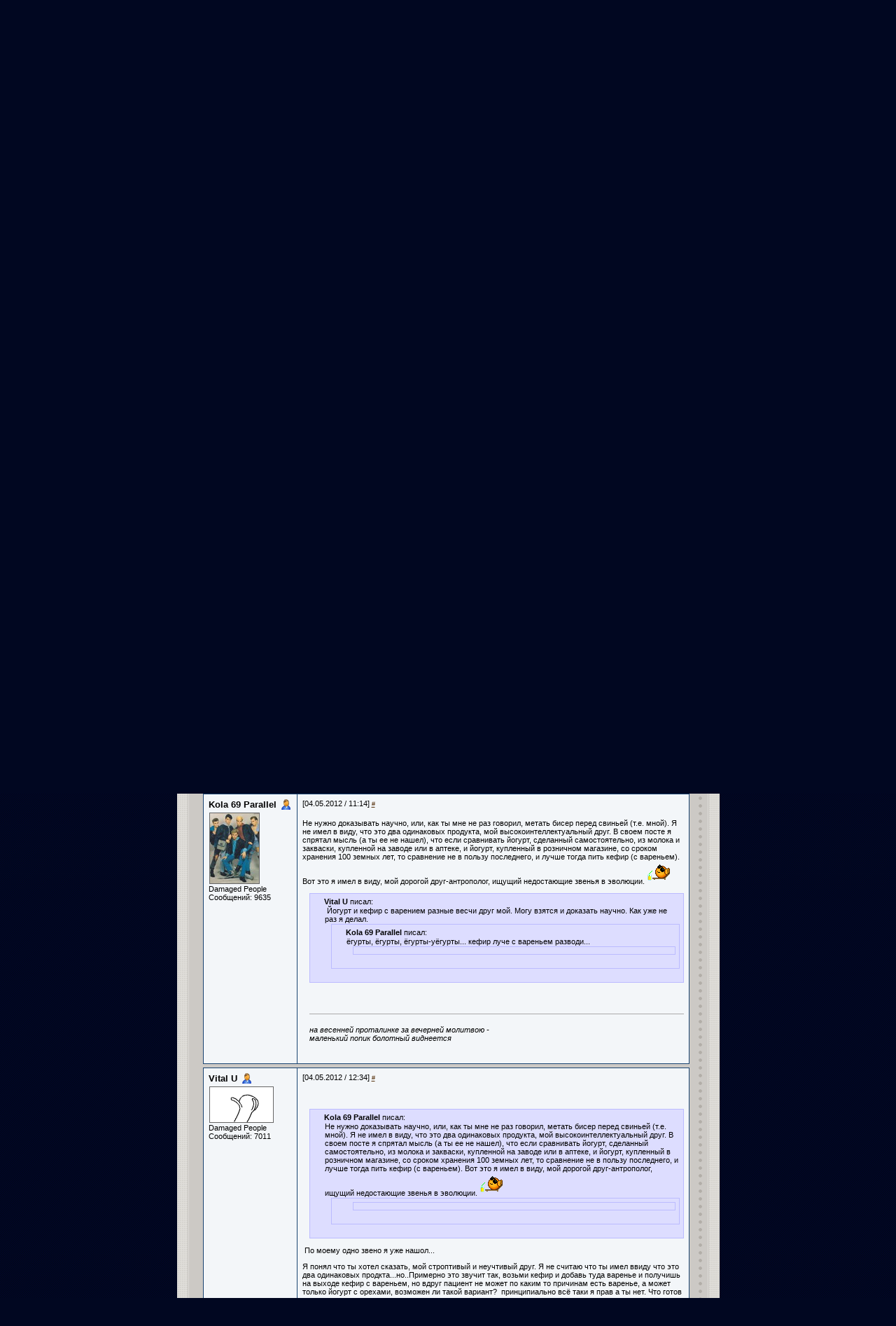

--- FILE ---
content_type: text/html; charset=utf-8
request_url: http://www.depeche-mode.ru/forum/topic/12044/?page=7
body_size: 10422
content:
<!DOCTYPE HTML PUBLIC "-//W3C//DTD HTML 4.01 Transitional//EN">



<html>
  <head>
    <title>Все о Depeche Mode на русском языке</title>
    <meta name="verify-v1" content="MsSRctoPKAu5PV+X5BYRtnU8rPQj2Ogr7Er2S2RWV+k=" />
    <meta name="description" content="Неофициальный сайт Depeche Mode в России, Unofficial Russian Depeche Mode Site" />
    <meta http-equiv="Content-Type" content="text/html; charset=utf-8">
    <link rel="stylesheet" type="text/css" media="all" href="/media/user/style.css" />
    <link rel="stylesheet" type="text/css" media="all" href="/media/user/visual.css" />
    <link rel="shortcut icon" href="/media/img/favicon.ico" />

    



    <link rel="alternate" type="application/atom+xml" href="/forum/feeds/posts/" title="Последние сообщения на форуме" />
    <link rel="alternate" type="application/atom+xml" href="/forum/feeds/topics/" title="Последние топики на форуме" />
    <link href="/media/pybb/css/style.css" type="text/css" rel="stylesheet">

    <script type="text/javascript" src="/media/js/mootools.js"></script>
    <script>
    window.addEvent('domready', function(){
       if ($('mediaInspector').getStyle('z-index') == 4){
	   $$('textarea').addClass('skip_tiny');
       }
    })
    </script>

    <script type="text/javascript" src="/media/js/tiny_mce/tiny_mce.js"></script>
    <script type="text/javascript" src="/media/pybb/js/textareas.js"></script>


<style>
    .form input{
        width: 530px;
    }
    div.fix-width{
        display: block;
        overflow: visible;
        /*width: 138px;*/
    }
    #toppagination ul{
        padding-top: 0;
        padding-bottom: 0;
    }
    
</style>
 <script>
 function moveCursorToEnd(editor_id) {
    inst = tinyMCE.getInstanceById(editor_id);
    tinyMCE.execInstanceCommand(editor_id,"selectall", false, null);
    if (tinyMCE.isMSIE) {
        rng = inst.getRng();
        rng.collapse(false);
        rng.select();
    } 
    else {
        sel = inst.selection.getSel();
        sel.collapseToEnd();
    }
}

 window.addEvent('domready', function(){
    var _f = $('reply_form');
    var _h = $('id_parent');
    _p = $$('.pagination')[0];
    
    
    $$('.reply-link').addEvent('click', function(){
        var _t = this.getParent('table.forum_post');
        _h.value = this.getElement('span').innerHTML;
        
        _f.setStyle('margin-left', _t.getStyle('margin-left'));
        _f.getAllNext('table').each(function(iter){
            iter.inject(_f, 'before')
        });
        var _l = _f;
        _t.getAllNext('table').each(function(iter){
            iter.inject(_l, 'after')
            _l = iter;
        });
        if (_p) _p.inject(_f, 'after');
        return false;
    });
    
    $$('.quote-link').addEvent('click', function(event){
        var _t = this.getParent('.forum_post');
        var _quote = _t.getElement('.quote_content').get('html');
        var nickname = _t.getElement('.author').get('html')
        var sex = _t.getElement('.author').hasClass('sex2') ? 'а' :'';
        _qoute = '<blockquote><strong>' + nickname + '</strong> писал' + sex + ':' + _quote +'</blockquote>'
        tinyMCE.execInstanceCommand('id_body', 'mceInsertRawHTML', true, _qoute)
        tinyMCE.execInstanceCommand('id_body', 'mceCleanup', true, "");
        moveCursorToEnd('id_body');
        //var txt = $('id_body');
        //txt.value = txt.value + _qoute
        //event.stop()
    });
    $$('.real_post_content a').each(function(iter){
      iter.setAttribute('target', '_blank');
    })
 });
 </script>
 
 <!--[if lte IE 7]><script>
 window.addEvent('domready', function(){
    $$('.real_post_content img').each(function(iter){
        if (iter.width > 500) iter.width = 500;
    });
 });
 </script><![endif]-->

  </head>

  <body>

    <table align="center" width="775" cellspacing="0" cellpadding="0" border="0">
      <tr>
        <td>

	  <div id="top">
	    <div id="top_splash"></div>
<!--	<div id="top_dm"><a href="/"><img src="/media/img/design/top-dm-10let.gif" width="190" height="30" alt="DEPECHE MODE" border="0"></a></div>-->
	    <div id="top_dm"><a href="/"><img src="/media/img/design/top-dm.gif" width="187" height="18" alt="DEPECHE MODE" border="0"></a></div>
	    <div id="top_slogan"><img src="/media/img/design/top-slogan.gif" width="268" height="10" alt="" border="0"></div>
	    <div id="top_guitar">
	      <table border=0 cellpadding=0 cellspacing=0 align=right style="height:100%">
		<tr>
		  <td valign=bottom>
		    <table border=0 cellpadding=0 cellspacing=0>
		      <tr>
			<td width=129 valign=bottom>
        <!--begin of Rambler's Top100 code --><a href="http://top100.rambler.ru/top100/"><img src="http://counter.rambler.ru/top100.cnt?419461" alt="" width=1 height=1 border=0 style="margin:0 0 70px 15px"></a><!--end of Top100 code-->
			  <div id="top_hole_cont">
			    <map name="hole_home">
			      <area alt="" shape="circle" coords="10,10,10" href="/">
			    </map>
			    <map name="hole_email">
			      <area alt="" shape="circle" coords="15,15,15" href="mailto:">
			    </map>
			    <map name="hole_sitemap">
			      <area alt="" title="Карта сайта" shape="circle" coords="23,23,23" href="/sitemap/">
			    </map>
			    <img src="/media/img/design/top-hole_home.gif" alt="" width="19" height="19" border="0" usemap="#hole_home" style="top:-81;left:7">
			    <img src="/media/img/design/top-hole_email.gif" width="30" height="30" alt="" border="0" usemap="#hole_email" style="top:-69;left:32">
			    <img src="/media/img/design/top-hole_sitemap.gif" width="45" height="45" alt="" border="0" usemap="#hole_sitemap" style="top:-57;left:65">
			  </div>
			</td>
			<td width=192 id="auth">
			  
			  
				  <form action="/login/" class="aplite_form" style="width:160px" method="post">
    <table class="authform">
    <!--tbody -->
    <tr>
	    <td colspan=2>
            <span class="auth">
                <img src="/media//img/design/icon_auth.gif" width="13" height="13" alt="" border="0" align=left>
                АВТОРИЗАЦИЯ
            </span>
        </td>
    </tr>
    <tr>
	    <td>
            <label for="id_username_top">E-mail:</label>
        </td>
	    <td width=105>
            <input id="id_username_top" class="vTextField required" name="username" size="15" value="" maxlength="30" type="text" style="width: 100%">
        </td>
    </tr>
    <tr>
	    <td>
            <label for="id_password_top">Пароль:&nbsp;&nbsp;&nbsp;&nbsp;</label>
        </td>
	    <td width=105>
            <input id="id_password_top" class="vPasswordField required" name="password" size="15" value="" maxlength="30" type="password" style="width: 100%">
        </td>
    </tr>
    <tr valign=top>
	    <td colspan=2>
            <input type="image" alt="OK" style="width: 37px;height: 20px; float: right" src="/media//img/design/button_ok.gif">
            <a href="/profile/register/">Регистрация</a><br/>
	    <a href="/profile/amnesia/">Забыли пароль?</a></p>
        </td>
    </tr>
    </table>



    <input name="next" value="/forum/topic/12044/?page=7" type="hidden">
  
</form>

				
			  
			</td>
		      </tr>
		    </table>
		  </td>
		</tr>
	      </table>
	    </div>
	    <div id='top_pic4'></div>
	  </div>

	  <div id="top_neck"><img src="/media//img/design/top-neck_frag1.gif" width="5" height="17" alt="" border="0"></div>

	  <!-- BEGIN:mainmenu -->
	  <div id="top_menu">
	    <div>
	      <a href="/" >Главная</a>
	      
	      &nbsp;|&nbsp; <a href="/news/" >Новости</a>
	      
	      &nbsp;|&nbsp; <a href="/band/" >О группе</a>
	      
	      &nbsp;|&nbsp; <a href="/discography/" >Дискография</a>
	      
	      &nbsp;|&nbsp; <a href="/lyrics/" >Лирика</a>
	      
	      &nbsp;|&nbsp; <a href="/photo/" >Фото</a>
	      
	      &nbsp;|&nbsp; <a href="/faq/" >F.A.Q</a>
	      
	      &nbsp;|&nbsp; <a href="/tours/" >Туры</a>
	      
	      &nbsp;|&nbsp; <a href="/recoil/" >Recoil</a>
	      
	      &nbsp;|&nbsp; <a href="/davegahan/" >Dave Gahan Solo</a>
	      
	      &nbsp;|&nbsp; <a href="/martingore/" >Martin Gore Solo</a>
	      
	      &nbsp;|&nbsp; <a href="/downloads/" >Downloads</a>
	      
	      &nbsp;|&nbsp; <a href="/forum/" class="act">Форум</a>
	      
	      &nbsp;|&nbsp; <a href="/shop/" >Магазин</a>
	      
	      &nbsp;|&nbsp; <a href="/links/" >Ссылки</a>
	      
	      &nbsp;|&nbsp; <a href="/about/" >О проекте</a>
	      
	    </div>
	  </div>
	  <!-- END:mainmenu -->

	  <div id="content">
	    <div id="content_real">
	      
	      
	      <div align="center">
		
	<div class="forum">
	<DIV CLASS="block block_header block_header_main" >
		<DIV CLASS="block_border" >
			<H1><IMG SRC="/media/img/design/block-icon_main.gif" BORDER="0"  ALIGN="right" >
				Форум
			</H1>
		</DIV>
	</DIV>
	<DIV CLASS="block block_cont" >
	<DIV CLASS="block_border" >
	<DIV CLASS="block_main" >
                

<div class="controls">
    

    
</div>

<div id="breadcrumbs" style="margin: 0">
    <a href="/">Главная</a> /
    <a href="/forum/">Форум</a> /
    <a href="/forum/category/3/">ОФФтопик</a> /
    <a href="/forum/14/">[Трёп]ка</a> /
    <span id="bc_act">А где отчет о моих о-бедах???</span>
</div>


<ul class="pagination">
    <li class="first_in_pagination"></li>
     
    <li><a href="?page=6">&laquo;</a></li>
    
    
    
        
        <li><a href="?page=1">1</a></li>
        
    
    
    
        
        <li><a href="?page=2">2</a></li>
        
    
    
    
        
        <li><a href="?page=3">3</a></li>
        
    
    
    
        
        <li><a href="?page=4">4</a></li>
        
    
    
    
        
        <li><a href="?page=5">5</a></li>
        
    
    
    
        
        <li><a href="?page=6">6</a></li>
        
    
    
    
        
        <li class="active"><span>7</span></li>
        
    
    
    
        
        <li><a href="?page=8">8</a></li>
        
    
    
    
        
        <li><a href="?page=9">9</a></li>
        
    
    
    
        
        <li><a href="?page=10">10</a></li>
        
    
    
    
        
        <li><a href="?page=11">11</a></li>
        
    
    
    
        
        <li><a href="?page=12">12</a></li>
        
    
    
    <li><span>...</span></li>
    
    
    
        
        <li><a href="?page=121">121</a></li>
        
    
    
     
    <li><a href="?page=8">&raquo;</a></li>
    
    <li style="clear: both; float: none"></li>
</ul>





<a name="post-174500"></a>
<table class="forum_post post-odd" style="margin-left: 0px; width: 695px"><tbody><tr>
    <td class="post_headers" >
    <div class="fix-width">
        <a class="author sex2" href="/profile/15020/">Сайленц</a>
        
        
        
            <a class="avatar" href="/profile/15020/">
                <img src="/media/userphotos/avatars/0000057810-152864-7321820-_.jpg" alt="Сайленц" />
            </a>
        
        <div class="user_status">Damaged People</div>
        <div class="user_post_count">Сообщений: 1913</div>
        
        <div class="post-controls">
            
            
            
        </div>
    </div></td>

    <td class="post_content">
        <div class="post_content_headers">
            <span class="updated">[03.05.2012 / 18:41]</span>
            <a class="permalink" href="/forum/post/174500/">#</a>
            
        </div>
        <div class="real_post_content" style="width: 545px; overflow: auto" >
        
        <div class="quote_content"><p>решила сесть на диету. тут же выжрала поллитра йогурта</p></div>
        </div>
        
        
        
        
    </td>
</tr></tbody></table>

<a name="post-174511"></a>
<table class="forum_post post-even" style="margin-left: 0px; width: 695px"><tbody><tr>
    <td class="post_headers" >
    <div class="fix-width">
        <a class="author sex1" href="/profile/13410/">Kola 69 Parallel</a>
        
        
        
            <a class="avatar" href="/profile/13410/">
                <img src="/media/userphotos/avatars/нана.jpg" alt="Kola 69 Parallel" />
            </a>
        
        <div class="user_status">Damaged People</div>
        <div class="user_post_count">Сообщений: 9635</div>
        
        <div class="post-controls">
            
            
            
        </div>
    </div></td>

    <td class="post_content">
        <div class="post_content_headers">
            <span class="updated">[04.05.2012 / 10:15]</span>
            <a class="permalink" href="/forum/post/174511/">#</a>
            
        </div>
        <div class="real_post_content" style="width: 545px; overflow: auto" >
        
        <div class="quote_content"><p>ёгурты, ёгурты, ёгурты-хуёгурты... кефир луче с вареньем разводи...</p>
<blockquote><strong>Сайленц</strong> писала:
<p>решила сесть на диету. тут же выжрала поллитра йогурта</p>
</blockquote>
<p> </p></div>
        </div>
        
        
        
        <div class="signature" > 
            <p><span style="font-size: 8pt"><span style="font-size: 8pt"><span style="font-size: 8pt"><em>на весенней проталинке за вечерней молитвою - <br/>маленький попик болотный виднеется</em></span></span></span></p>
<div><em>
<pre style="margin-left: 36.55pt; line-height: normal"><em style="mso-bidi-font-style: normal"><span style="font-size: 8pt"><em style="mso-bidi-font-style: normal">
</em></span></em></pre>
</em></div>
        </div>
        
        
    </td>
</tr></tbody></table>

<a name="post-174512"></a>
<table class="forum_post post-odd" style="margin-left: 0px; width: 695px"><tbody><tr>
    <td class="post_headers" >
    <div class="fix-width">
        <a class="author sex1" href="/profile/14280/">Vital U</a>
        
        
        
            <a class="avatar" href="/profile/14280/">
                <img src="/media/userphotos/avatars/moder.gif" alt="Vital U" />
            </a>
        
        <div class="user_status">Damaged People</div>
        <div class="user_post_count">Сообщений: 7011</div>
        
        <div class="post-controls">
            
            
            
        </div>
    </div></td>

    <td class="post_content">
        <div class="post_content_headers">
            <span class="updated">[04.05.2012 / 10:22]</span>
            <a class="permalink" href="/forum/post/174512/">#</a>
            
        </div>
        <div class="real_post_content" style="width: 545px; overflow: auto" >
        
        <div class="quote_content"><p>Завтрак каша пшеная, чашка кофею, яйцо всмятку!</p></div>
        </div>
        
        
        
        <div class="signature" > 
            <p><em>При разных принципах не найти общего языка</em></p>
        </div>
        
        
    </td>
</tr></tbody></table>

<a name="post-174513"></a>
<table class="forum_post post-even" style="margin-left: 0px; width: 695px"><tbody><tr>
    <td class="post_headers" >
    <div class="fix-width">
        <a class="author sex1" href="/profile/14280/">Vital U</a>
        
        
        
            <a class="avatar" href="/profile/14280/">
                <img src="/media/userphotos/avatars/moder.gif" alt="Vital U" />
            </a>
        
        <div class="user_status">Damaged People</div>
        <div class="user_post_count">Сообщений: 7011</div>
        
        <div class="post-controls">
            
            
            
        </div>
    </div></td>

    <td class="post_content">
        <div class="post_content_headers">
            <span class="updated">[04.05.2012 / 10:51]</span>
            <a class="permalink" href="/forum/post/174513/">#</a>
            
        </div>
        <div class="real_post_content" style="width: 545px; overflow: auto" >
        
        <div class="quote_content"><p> Йогурт и кефир с варением разные весчи друг мой. Могу взятся и доказать научно. Как уже не раз я делал.</p>
<blockquote><strong>Kola 69 Parallel</strong> писал:
<p>ёгурты, ёгурты, ёгурты-уёгурты... кефир луче с вареньем разводи...</p>
<blockquote><strong></strong></blockquote>
<p> </p>
</blockquote>
<p> </p></div>
        </div>
        
        
        
        <div class="signature" > 
            <p><em>При разных принципах не найти общего языка</em></p>
        </div>
        
        
    </td>
</tr></tbody></table>

<a name="post-174515"></a>
<table class="forum_post post-odd" style="margin-left: 0px; width: 695px"><tbody><tr>
    <td class="post_headers" >
    <div class="fix-width">
        <a class="author sex1" href="/profile/13410/">Kola 69 Parallel</a>
        
        
        
            <a class="avatar" href="/profile/13410/">
                <img src="/media/userphotos/avatars/нана.jpg" alt="Kola 69 Parallel" />
            </a>
        
        <div class="user_status">Damaged People</div>
        <div class="user_post_count">Сообщений: 9635</div>
        
        <div class="post-controls">
            
            
            
        </div>
    </div></td>

    <td class="post_content">
        <div class="post_content_headers">
            <span class="updated">[04.05.2012 / 11:14]</span>
            <a class="permalink" href="/forum/post/174515/">#</a>
            
        </div>
        <div class="real_post_content" style="width: 545px; overflow: auto" >
        
        <div class="quote_content"><p>Не нужно доказывать научно, или, как ты мне не раз говорил, метать бисер перед свиньей (т.е. мной). Я не имел в виду, что это два одинаковых продукта, мой высокоинтеллектуальный друг. В своем посте я спрятал мысль (а ты ее не нашел), что если сравнивать йогурт, сделанный самостоятельно, из молока и закваски, купленной на заводе или в аптеке, и йогурт, купленный в розничном магазине, со сроком хранения 100 земных лет, то сравнение не в пользу последнего, и лучше тогда пить кефир (с вареньем). Вот это я имел в виду, мой дорогой друг-антрополог, ищущий недостающие звенья в эволюции. <img src="/media/js/tiny_mce/plugins/emotions/img/cj.gif" border="0" alt="" /></p>
<blockquote><strong>Vital U</strong> писал:
<p> Йогурт и кефир с варением разные весчи друг мой. Могу взятся и доказать научно. Как уже не раз я делал.</p>
<blockquote><strong>Kola 69 Parallel</strong> писал:
<p>ёгурты, ёгурты, ёгурты-уёгурты... кефир луче с вареньем разводи...</p>
<blockquote><strong></strong></blockquote>
<p> </p>
</blockquote>
<p> </p>
</blockquote>
<p> </p></div>
        </div>
        
        
        
        <div class="signature" > 
            <p><span style="font-size: 8pt"><span style="font-size: 8pt"><span style="font-size: 8pt"><em>на весенней проталинке за вечерней молитвою - <br/>маленький попик болотный виднеется</em></span></span></span></p>
<div><em>
<pre style="margin-left: 36.55pt; line-height: normal"><em style="mso-bidi-font-style: normal"><span style="font-size: 8pt"><em style="mso-bidi-font-style: normal">
</em></span></em></pre>
</em></div>
        </div>
        
        
    </td>
</tr></tbody></table>

<a name="post-174518"></a>
<table class="forum_post post-even" style="margin-left: 0px; width: 695px"><tbody><tr>
    <td class="post_headers" >
    <div class="fix-width">
        <a class="author sex1" href="/profile/14280/">Vital U</a>
        
        
        
            <a class="avatar" href="/profile/14280/">
                <img src="/media/userphotos/avatars/moder.gif" alt="Vital U" />
            </a>
        
        <div class="user_status">Damaged People</div>
        <div class="user_post_count">Сообщений: 7011</div>
        
        <div class="post-controls">
            
            
            
        </div>
    </div></td>

    <td class="post_content">
        <div class="post_content_headers">
            <span class="updated">[04.05.2012 / 12:34]</span>
            <a class="permalink" href="/forum/post/174518/">#</a>
            
        </div>
        <div class="real_post_content" style="width: 545px; overflow: auto" >
        
        <div class="quote_content"><p> </p>
<blockquote><strong>Kola 69 Parallel</strong> писал:
<p>Не нужно доказывать научно, или, как ты мне не раз говорил, метать бисер перед свиньей (т.е. мной). Я не имел в виду, что это два одинаковых продукта, мой высокоинтеллектуальный друг. В своем посте я спрятал мысль (а ты ее не нашел), что если сравнивать йогурт, сделанный самостоятельно, из молока и закваски, купленной на заводе или в аптеке, и йогурт, купленный в розничном магазине, со сроком хранения 100 земных лет, то сравнение не в пользу последнего, и лучше тогда пить кефир (с вареньем). Вот это я имел в виду, мой дорогой друг-антрополог, ищущий недостающие звенья в эволюции. <img src="/media/js/tiny_mce/plugins/emotions/img/cj.gif" border="0" alt="" /></p>
<blockquote><strong>
<blockquote>
</blockquote>
</strong>
<p> </p>
</blockquote>
<p> </p>
</blockquote>
<p> По моему одно звено я уже нашол... </p>
<p>Я понял что ты хотел сказать, мой строптивый и неучтивый друг. Я не считаю что ты имел ввиду что это два одинаковых продкта...но..Примерно это звучит так, возьми кефир и добавь туда варенье и получишь на выходе кефир с вареньем, но вдруг пациент не может по каким то причинам есть варенье, а может только йогурт с орехами, возможен ли такой вариант?  принципиально всё таки я прав а ты нет. Что готов доказать научно и  привести аргументы.</p>
<p>Не работают смайлы у меня(</p></div>
        </div>
        
        <div class="updated-message">Отредактировано 04.05.2012 / 12:35</div>
        
        
        
        <div class="signature" > 
            <p><em>При разных принципах не найти общего языка</em></p>
        </div>
        
        
    </td>
</tr></tbody></table>

<a name="post-174519"></a>
<table class="forum_post post-odd" style="margin-left: 0px; width: 695px"><tbody><tr>
    <td class="post_headers" >
    <div class="fix-width">
        <a class="author sex2" href="/profile/15020/">Сайленц</a>
        
        
        
            <a class="avatar" href="/profile/15020/">
                <img src="/media/userphotos/avatars/0000057810-152864-7321820-_.jpg" alt="Сайленц" />
            </a>
        
        <div class="user_status">Damaged People</div>
        <div class="user_post_count">Сообщений: 1913</div>
        
        <div class="post-controls">
            
            
            
        </div>
    </div></td>

    <td class="post_content">
        <div class="post_content_headers">
            <span class="updated">[04.05.2012 / 12:57]</span>
            <a class="permalink" href="/forum/post/174519/">#</a>
            
        </div>
        <div class="real_post_content" style="width: 545px; overflow: auto" >
        
        <div class="quote_content"><p>У меня варенья нету(</p>
<p>А от йогрута изжога началась :D</p>
<p>на самом деле я вкурсе, что магазинный йогурт не способствует здоровью никоим образом. но он таааакой вкуууууусный.</p>
<p>но  я его больше не буду.</p>
<p>ща на обед сожру суп с шампиньонами. и фсё.</p></div>
        </div>
        
        
        
        
    </td>
</tr></tbody></table>

<a name="post-174521"></a>
<table class="forum_post post-even" style="margin-left: 0px; width: 695px"><tbody><tr>
    <td class="post_headers" >
    <div class="fix-width">
        <a class="author sex1" href="/profile/13410/">Kola 69 Parallel</a>
        
        
        
            <a class="avatar" href="/profile/13410/">
                <img src="/media/userphotos/avatars/нана.jpg" alt="Kola 69 Parallel" />
            </a>
        
        <div class="user_status">Damaged People</div>
        <div class="user_post_count">Сообщений: 9635</div>
        
        <div class="post-controls">
            
            
            
        </div>
    </div></td>

    <td class="post_content">
        <div class="post_content_headers">
            <span class="updated">[04.05.2012 / 13:03]</span>
            <a class="permalink" href="/forum/post/174521/">#</a>
            
        </div>
        <div class="real_post_content" style="width: 545px; overflow: auto" >
        
        <div class="quote_content"><p>Конечно, возможен. Но я просто не стал писать вот так: <em>"кефир луче с вареньем разводи... или с соком, с сиропом, с павидлом, молоком, или с другим кефиром, или добавь туда порубленные или порезанные фрукты, или овощи, или арбуз, или орехи, или укроп, или петрушку, или посыпь корицей, или молотым кедровым орехом вперемешку с грецким, или все это вместе, или еще можно добавить два куриных яйца и взбить миксером, или не взбивать, или вообще ничего не добавляй..."</em></p>
<p>Я сократил эту конструкцию до наиболее простой, но не теряющей сути - <strong>"кефир с вареньем"</strong>. Ведь большинству людей (даже без научной основы) будет понятно, что вместо варенья можно добавить другой продукт по желанию, либо по состоянию здоровья.</p>
<blockquote><strong>Vital U</strong> писал:Я понял что ты хотел сказать, мой строптивый и неучтивый друг. Я не считаю что ты имел ввиду что это два одинаковых продкта...но..Примерно это звучит так, возьми кефир и добавь туда варенье и получишь на выходе кефир с вареньем, <strong>но вдруг пациент не может по каким то причинам есть варенье, а может только йогурт с орехами, возможен ли такой вариант? </strong> принципиально всё таки я прав а ты нет. Что готов доказать научно и  привести аргументы.
<p>Не работают смайлы у меня(</p>
</blockquote>
<p> </p></div>
        </div>
        
        
        
        <div class="signature" > 
            <p><span style="font-size: 8pt"><span style="font-size: 8pt"><span style="font-size: 8pt"><em>на весенней проталинке за вечерней молитвою - <br/>маленький попик болотный виднеется</em></span></span></span></p>
<div><em>
<pre style="margin-left: 36.55pt; line-height: normal"><em style="mso-bidi-font-style: normal"><span style="font-size: 8pt"><em style="mso-bidi-font-style: normal">
</em></span></em></pre>
</em></div>
        </div>
        
        
    </td>
</tr></tbody></table>

<a name="post-174526"></a>
<table class="forum_post post-odd" style="margin-left: 0px; width: 695px"><tbody><tr>
    <td class="post_headers" >
    <div class="fix-width">
        <a class="author sex1" href="/profile/14280/">Vital U</a>
        
        
        
            <a class="avatar" href="/profile/14280/">
                <img src="/media/userphotos/avatars/moder.gif" alt="Vital U" />
            </a>
        
        <div class="user_status">Damaged People</div>
        <div class="user_post_count">Сообщений: 7011</div>
        
        <div class="post-controls">
            
            
            
        </div>
    </div></td>

    <td class="post_content">
        <div class="post_content_headers">
            <span class="updated">[04.05.2012 / 13:56]</span>
            <a class="permalink" href="/forum/post/174526/">#</a>
            
        </div>
        <div class="real_post_content" style="width: 545px; overflow: auto" >
        
        <div class="quote_content"><p> </p>
<blockquote><strong>Kola 69 Parallel</strong> писал:
<p>Конечно, возможен. Но я просто не стал писать вот так: <em>"кефир луче с вареньем разводи... или с соком, с сиропом, с павидлом, молоком, или с другим кефиром, или добавь туда порубленные или порезанные фрукты, или овощи, или арбуз, или орехи, или укроп, или петрушку, или посыпь корицей, или молотым кедровым орехом вперемешку с грецким, или все это вместе, или еще можно добавить два куриных яйца и взбить миксером, или не взбивать, или вообще ничего не добавляй..."</em></p>
<p>Я сократил эту конструкцию до наиболее простой, но не теряющей сути - <strong>"кефир с вареньем"</strong>. Ведь большинству людей (даже без научной основы) будет понятно, что вместо варенья можно добавить другой продукт по желанию, либо по состоянию здоровья.</p>
<blockquote><strong></strong></blockquote>
<p> </p>
</blockquote>
<p> Ты сейчас все это придумал, только что. Берусь доказать научно.</p>
<p> </p>
<p>На обед, вчерашний суп гороховый, на второе печень жареная с картошечкой жареной. М О Л О К О</p></div>
        </div>
        
        
        
        <div class="signature" > 
            <p><em>При разных принципах не найти общего языка</em></p>
        </div>
        
        
    </td>
</tr></tbody></table>

<a name="post-174529"></a>
<table class="forum_post post-even" style="margin-left: 0px; width: 695px"><tbody><tr>
    <td class="post_headers" >
    <div class="fix-width">
        <a class="author sex1" href="/profile/13500/">SnogViolator</a>
        
        
        
            <a class="avatar" href="/profile/13500/">
                <img src="/media/userphotos/avatars/snog.jpg" alt="SnogViolator" />
            </a>
        
        <div class="user_status">Damaged People</div>
        <div class="user_post_count">Сообщений: 15450</div>
        
        <div class="post-controls">
            
            
            
        </div>
    </div></td>

    <td class="post_content">
        <div class="post_content_headers">
            <span class="updated">[04.05.2012 / 14:16]</span>
            <a class="permalink" href="/forum/post/174529/">#</a>
            
        </div>
        <div class="real_post_content" style="width: 545px; overflow: auto" >
        
        <div class="quote_content"><p>
<blockquote><strong>Kola 69 Parallel</strong> писал:
<p>что если сравнивать йогурт, сделанный самостоятельно, из молока и закваски, купленной на заводе или в аптеке, и йогурт, купленный в розничном магазине, со сроком хранения 100 земных лет, то сравнение не в пользу последнего, и лучше тогда пить кефир (с вареньем). </p>
</blockquote>
<br /><br />если чисто для вкуса, то в принципе пофиг, что йогурт, что кефир с вареньем или конфетюром...<br />я слышал, что хороший йогурт полезнее хорошего кефира... <br /><br />щас можно найти и йогурт без добавления сухого молока и кефир... с небольшими сроками хранения...<br /><br />я всякие употреблял и в разных странах, но кефир люблю больше и пью его в основном кислым, без варенья и прочих сгущёнок и рассолов<img src="/media/js/tiny_mce/plugins/emotions/img/bt.gif" border="0" alt="" /></p></div>
        </div>
        
        
        
        <div class="signature" > 
            <p><strong><em>Даже когда ему отрубили голову, </em></strong><strong><em>он продолжал нести такую ...уйню, что палач в запале отрубил себе уши...</em></strong></p>
        </div>
        
        
    </td>
</tr></tbody></table>

<a name="post-174532"></a>
<table class="forum_post post-odd" style="margin-left: 0px; width: 695px"><tbody><tr>
    <td class="post_headers" >
    <div class="fix-width">
        <a class="author sex1" href="/profile/13410/">Kola 69 Parallel</a>
        
        
        
            <a class="avatar" href="/profile/13410/">
                <img src="/media/userphotos/avatars/нана.jpg" alt="Kola 69 Parallel" />
            </a>
        
        <div class="user_status">Damaged People</div>
        <div class="user_post_count">Сообщений: 9635</div>
        
        <div class="post-controls">
            
            
            
        </div>
    </div></td>

    <td class="post_content">
        <div class="post_content_headers">
            <span class="updated">[04.05.2012 / 14:21]</span>
            <a class="permalink" href="/forum/post/174532/">#</a>
            
        </div>
        <div class="real_post_content" style="width: 545px; overflow: auto" >
        
        <div class="quote_content"><p>Доказать научно, что я придумал что? </p>
<blockquote><strong>Vital U</strong> писал:
<p> </p>
<blockquote><strong>Kola 69 Parallel</strong> писал:
<p>Конечно, возможен. Но я просто не стал писать вот так: <em>"кефир луче с вареньем разводи... или с соком, с сиропом, с павидлом, молоком, или с другим кефиром, или добавь туда порубленные или порезанные фрукты, или овощи, или арбуз, или орехи, или укроп, или петрушку, или посыпь корицей, или молотым кедровым орехом вперемешку с грецким, или все это вместе, или еще можно добавить два куриных яйца и взбить миксером, или не взбивать, или вообще ничего не добавляй..."</em></p>
<p>Я сократил эту конструкцию до наиболее простой, но не теряющей сути - <strong>"кефир с вареньем"</strong>. Ведь большинству людей (даже без научной основы) будет понятно, что вместо варенья можно добавить другой продукт по желанию, либо по состоянию здоровья.</p>
<blockquote><strong></strong></blockquote>
<p> </p>
</blockquote>
<p> Ты сейчас все это придумал, только что. Берусь доказать научно.</p>
</blockquote>
<p> </p></div>
        </div>
        
        
        
        <div class="signature" > 
            <p><span style="font-size: 8pt"><span style="font-size: 8pt"><span style="font-size: 8pt"><em>на весенней проталинке за вечерней молитвою - <br/>маленький попик болотный виднеется</em></span></span></span></p>
<div><em>
<pre style="margin-left: 36.55pt; line-height: normal"><em style="mso-bidi-font-style: normal"><span style="font-size: 8pt"><em style="mso-bidi-font-style: normal">
</em></span></em></pre>
</em></div>
        </div>
        
        
    </td>
</tr></tbody></table>

<a name="post-174534"></a>
<table class="forum_post post-even" style="margin-left: 0px; width: 695px"><tbody><tr>
    <td class="post_headers" >
    <div class="fix-width">
        <a class="author sex1" href="/profile/13500/">SnogViolator</a>
        
        
        
            <a class="avatar" href="/profile/13500/">
                <img src="/media/userphotos/avatars/snog.jpg" alt="SnogViolator" />
            </a>
        
        <div class="user_status">Damaged People</div>
        <div class="user_post_count">Сообщений: 15450</div>
        
        <div class="post-controls">
            
            
            
        </div>
    </div></td>

    <td class="post_content">
        <div class="post_content_headers">
            <span class="updated">[04.05.2012 / 14:25]</span>
            <a class="permalink" href="/forum/post/174534/">#</a>
            
        </div>
        <div class="real_post_content" style="width: 545px; overflow: auto" >
        
        <div class="quote_content"><p>а я только что ел плов с курицей и ещё просто кусок жареной курицы... а теперь не ем, так как всё съел...<img src="/media/js/tiny_mce/plugins/emotions/img/ae.gif" border="0" alt="" /></p></div>
        </div>
        
        
        
        <div class="signature" > 
            <p><strong><em>Даже когда ему отрубили голову, </em></strong><strong><em>он продолжал нести такую ...уйню, что палач в запале отрубил себе уши...</em></strong></p>
        </div>
        
        
    </td>
</tr></tbody></table>

<a name="post-174536"></a>
<table class="forum_post post-odd" style="margin-left: 0px; width: 695px"><tbody><tr>
    <td class="post_headers" >
    <div class="fix-width">
        <a class="author sex1" href="/profile/13500/">SnogViolator</a>
        
        
        
            <a class="avatar" href="/profile/13500/">
                <img src="/media/userphotos/avatars/snog.jpg" alt="SnogViolator" />
            </a>
        
        <div class="user_status">Damaged People</div>
        <div class="user_post_count">Сообщений: 15450</div>
        
        <div class="post-controls">
            
            
            
        </div>
    </div></td>

    <td class="post_content">
        <div class="post_content_headers">
            <span class="updated">[04.05.2012 / 14:29]</span>
            <a class="permalink" href="/forum/post/174536/">#</a>
            
        </div>
        <div class="real_post_content" style="width: 545px; overflow: auto" >
        
        <div class="quote_content"><p>
<blockquote><strong>Kola 69 Parallel</strong> писал:
<p>Доказать научно, что я придумал что? </p>
<blockquote><strong>Vital U</strong> писал:
<p> </p>
<blockquote><strong>Kola 69 Parallel</strong> писал:
<p><strong>"кефир с вареньем"</strong>.  </p>
</blockquote>
<p> Ты сейчас все это придумал, только что. Берусь доказать научно.</p>
</blockquote>
<p> </p>
</blockquote>
<br /><br />то, что ты придумал мешать кефир с вареньем, чтобы получить йогурт<img src="/media/js/tiny_mce/plugins/emotions/img/bw.gif" border="0" alt="" /></p></div>
        </div>
        
        
        
        <div class="signature" > 
            <p><strong><em>Даже когда ему отрубили голову, </em></strong><strong><em>он продолжал нести такую ...уйню, что палач в запале отрубил себе уши...</em></strong></p>
        </div>
        
        
    </td>
</tr></tbody></table>

<a name="post-174538"></a>
<table class="forum_post post-even" style="margin-left: 0px; width: 695px"><tbody><tr>
    <td class="post_headers" >
    <div class="fix-width">
        <a class="author sex1" href="/profile/13410/">Kola 69 Parallel</a>
        
        
        
            <a class="avatar" href="/profile/13410/">
                <img src="/media/userphotos/avatars/нана.jpg" alt="Kola 69 Parallel" />
            </a>
        
        <div class="user_status">Damaged People</div>
        <div class="user_post_count">Сообщений: 9635</div>
        
        <div class="post-controls">
            
            
            
        </div>
    </div></td>

    <td class="post_content">
        <div class="post_content_headers">
            <span class="updated">[04.05.2012 / 14:37]</span>
            <a class="permalink" href="/forum/post/174538/">#</a>
            
        </div>
        <div class="real_post_content" style="width: 545px; overflow: auto" >
        
        <div class="quote_content"><p>и блендер для березового сока с мякотью <img src="/media/js/tiny_mce/plugins/emotions/img/bm.gif" border="0" alt="" /></p>
<blockquote><strong>SnogViolator</strong> писал:
<p> </p>
<blockquote><strong>Kola 69 Parallel</strong> писал:
<p>Доказать научно, что я придумал что? </p>
<blockquote><strong>Vital U</strong> писал:</blockquote>
</blockquote>
то, что ты придумал мешать кефир с вареньем, чтобы получить йогурт<img src="/media/js/tiny_mce/plugins/emotions/img/bw.gif" border="0" alt="" />
<p> </p>
</blockquote>
<p> </p></div>
        </div>
        
        
        
        <div class="signature" > 
            <p><span style="font-size: 8pt"><span style="font-size: 8pt"><span style="font-size: 8pt"><em>на весенней проталинке за вечерней молитвою - <br/>маленький попик болотный виднеется</em></span></span></span></p>
<div><em>
<pre style="margin-left: 36.55pt; line-height: normal"><em style="mso-bidi-font-style: normal"><span style="font-size: 8pt"><em style="mso-bidi-font-style: normal">
</em></span></em></pre>
</em></div>
        </div>
        
        
    </td>
</tr></tbody></table>

<a name="post-174543"></a>
<table class="forum_post post-odd" style="margin-left: 0px; width: 695px"><tbody><tr>
    <td class="post_headers" >
    <div class="fix-width">
        <a class="author sex1" href="/profile/13500/">SnogViolator</a>
        
        
        
            <a class="avatar" href="/profile/13500/">
                <img src="/media/userphotos/avatars/snog.jpg" alt="SnogViolator" />
            </a>
        
        <div class="user_status">Damaged People</div>
        <div class="user_post_count">Сообщений: 15450</div>
        
        <div class="post-controls">
            
            
            
        </div>
    </div></td>

    <td class="post_content">
        <div class="post_content_headers">
            <span class="updated">[04.05.2012 / 15:05]</span>
            <a class="permalink" href="/forum/post/174543/">#</a>
            
        </div>
        <div class="real_post_content" style="width: 545px; overflow: auto" >
        
        <div class="quote_content"><p>
<blockquote><strong>Vital U</strong> писал:
<p> </p>
<p> Берусь доказать научно.</p>
<p> </p>
</blockquote>
<br />Видимо сидит, - диссертацию пишет, Ильф и Петров...<img src="/media/js/tiny_mce/plugins/emotions/img/cd.gif" border="0" alt="" /></p></div>
        </div>
        
        
        
        <div class="signature" > 
            <p><strong><em>Даже когда ему отрубили голову, </em></strong><strong><em>он продолжал нести такую ...уйню, что палач в запале отрубил себе уши...</em></strong></p>
        </div>
        
        
    </td>
</tr></tbody></table>

<a name="post-174545"></a>
<table class="forum_post post-even" style="margin-left: 0px; width: 695px"><tbody><tr>
    <td class="post_headers" >
    <div class="fix-width">
        <a class="author sex1" href="/profile/13410/">Kola 69 Parallel</a>
        
        
        
            <a class="avatar" href="/profile/13410/">
                <img src="/media/userphotos/avatars/нана.jpg" alt="Kola 69 Parallel" />
            </a>
        
        <div class="user_status">Damaged People</div>
        <div class="user_post_count">Сообщений: 9635</div>
        
        <div class="post-controls">
            
            
            
        </div>
    </div></td>

    <td class="post_content">
        <div class="post_content_headers">
            <span class="updated">[04.05.2012 / 15:09]</span>
            <a class="permalink" href="/forum/post/174545/">#</a>
            
        </div>
        <div class="real_post_content" style="width: 545px; overflow: auto" >
        
        <div class="quote_content"><p>науки перебирает, какая больше подходит для доказательства - то ли археология, то ли астрономия...</p>
<blockquote><strong>SnogViolator</strong> писал:
<blockquote><strong>Vital U</strong> писал:
<p> Берусь доказать научно.</p>
</blockquote>
Видимо сидит, - диссертацию пишет, Ильф и Петров...<img src="/media/js/tiny_mce/plugins/emotions/img/cd.gif" border="0" alt="" /></blockquote>
<p> </p></div>
        </div>
        
        
        
        <div class="signature" > 
            <p><span style="font-size: 8pt"><span style="font-size: 8pt"><span style="font-size: 8pt"><em>на весенней проталинке за вечерней молитвою - <br/>маленький попик болотный виднеется</em></span></span></span></p>
<div><em>
<pre style="margin-left: 36.55pt; line-height: normal"><em style="mso-bidi-font-style: normal"><span style="font-size: 8pt"><em style="mso-bidi-font-style: normal">
</em></span></em></pre>
</em></div>
        </div>
        
        
    </td>
</tr></tbody></table>

<a name="post-174554"></a>
<table class="forum_post post-odd" style="margin-left: 0px; width: 695px"><tbody><tr>
    <td class="post_headers" >
    <div class="fix-width">
        <a class="author sex1" href="/profile/13500/">SnogViolator</a>
        
        
        
            <a class="avatar" href="/profile/13500/">
                <img src="/media/userphotos/avatars/snog.jpg" alt="SnogViolator" />
            </a>
        
        <div class="user_status">Damaged People</div>
        <div class="user_post_count">Сообщений: 15450</div>
        
        <div class="post-controls">
            
            
            
        </div>
    </div></td>

    <td class="post_content">
        <div class="post_content_headers">
            <span class="updated">[04.05.2012 / 15:30]</span>
            <a class="permalink" href="/forum/post/174554/">#</a>
            
        </div>
        <div class="real_post_content" style="width: 545px; overflow: auto" >
        
        <div class="quote_content"><p>
<blockquote><strong>Kola 69 Parallel</strong> писал:
<p>науки перебирает, какая больше подходит для доказательства - то ли археология, то ли <strong>астрономия</strong>...</p>
</blockquote>
<br />ну познания в астрономии он уже доказал, когда после долгого запора был вытащен тобою на форум и разглогольствовал тут про жизнь на солнце...<br /><br />а познания в археологии и стоматологии ещё не доказывал...<img src="/media/js/tiny_mce/plugins/emotions/img/by.gif" border="0" alt="" /></p></div>
        </div>
        
        
        
        <div class="signature" > 
            <p><strong><em>Даже когда ему отрубили голову, </em></strong><strong><em>он продолжал нести такую ...уйню, что палач в запале отрубил себе уши...</em></strong></p>
        </div>
        
        
    </td>
</tr></tbody></table>

<a name="post-174558"></a>
<table class="forum_post post-even" style="margin-left: 0px; width: 695px"><tbody><tr>
    <td class="post_headers" >
    <div class="fix-width">
        <a class="author sex1" href="/profile/13410/">Kola 69 Parallel</a>
        
        
        
            <a class="avatar" href="/profile/13410/">
                <img src="/media/userphotos/avatars/нана.jpg" alt="Kola 69 Parallel" />
            </a>
        
        <div class="user_status">Damaged People</div>
        <div class="user_post_count">Сообщений: 9635</div>
        
        <div class="post-controls">
            
            
            
        </div>
    </div></td>

    <td class="post_content">
        <div class="post_content_headers">
            <span class="updated">[04.05.2012 / 15:39]</span>
            <a class="permalink" href="/forum/post/174558/">#</a>
            
        </div>
        <div class="real_post_content" style="width: 545px; overflow: auto" >
        
        <div class="quote_content"><p>ну так а владение прикладной астрономией он еще не показывал... например влияние смены дня и ночи на скорость закисления молока... или динамика цен на йогурт "Эрмигурт" в Сыктывкаре в связи с приближением планеты Нибиру к Земле... ну или там "Как зародилась жизнь. Молочно-кислые бактерии. Vol 1"</p>
<blockquote><strong>SnogViolator</strong> писал:<br />ну познания в <strong>астрономии </strong>он уже доказал, когда после долгого запора был вытащен тобою на форум и разглогольствовал тут про жизнь на солнце...</blockquote>
<p> </p></div>
        </div>
        
        
        
        <div class="signature" > 
            <p><span style="font-size: 8pt"><span style="font-size: 8pt"><span style="font-size: 8pt"><em>на весенней проталинке за вечерней молитвою - <br/>маленький попик болотный виднеется</em></span></span></span></p>
<div><em>
<pre style="margin-left: 36.55pt; line-height: normal"><em style="mso-bidi-font-style: normal"><span style="font-size: 8pt"><em style="mso-bidi-font-style: normal">
</em></span></em></pre>
</em></div>
        </div>
        
        
    </td>
</tr></tbody></table>

<a name="post-174568"></a>
<table class="forum_post post-odd" style="margin-left: 0px; width: 695px"><tbody><tr>
    <td class="post_headers" >
    <div class="fix-width">
        <a class="author sex1" href="/profile/13500/">SnogViolator</a>
        
        
        
            <a class="avatar" href="/profile/13500/">
                <img src="/media/userphotos/avatars/snog.jpg" alt="SnogViolator" />
            </a>
        
        <div class="user_status">Damaged People</div>
        <div class="user_post_count">Сообщений: 15450</div>
        
        <div class="post-controls">
            
            
            
        </div>
    </div></td>

    <td class="post_content">
        <div class="post_content_headers">
            <span class="updated">[04.05.2012 / 16:27]</span>
            <a class="permalink" href="/forum/post/174568/">#</a>
            
        </div>
        <div class="real_post_content" style="width: 545px; overflow: auto" >
        
        <div class="quote_content"><p>
<blockquote><strong>Kola 69 Parallel</strong> писал:
<p>ну так а владение прикладной астрономией он еще не показывал... </p>
</blockquote>
<br />и практические занятия по вопросу приготовления и дегустации супов из ласточкиных гнёзд не сделал<img src="/media/js/tiny_mce/plugins/emotions/img/aq.gif" border="0" alt="" /></p></div>
        </div>
        
        
        
        <div class="signature" > 
            <p><strong><em>Даже когда ему отрубили голову, </em></strong><strong><em>он продолжал нести такую ...уйню, что палач в запале отрубил себе уши...</em></strong></p>
        </div>
        
        
    </td>
</tr></tbody></table>

<a name="post-174569"></a>
<table class="forum_post post-even" style="margin-left: 0px; width: 695px"><tbody><tr>
    <td class="post_headers" >
    <div class="fix-width">
        <a class="author sex1" href="/profile/13410/">Kola 69 Parallel</a>
        
        
        
            <a class="avatar" href="/profile/13410/">
                <img src="/media/userphotos/avatars/нана.jpg" alt="Kola 69 Parallel" />
            </a>
        
        <div class="user_status">Damaged People</div>
        <div class="user_post_count">Сообщений: 9635</div>
        
        <div class="post-controls">
            
            
            
        </div>
    </div></td>

    <td class="post_content">
        <div class="post_content_headers">
            <span class="updated">[04.05.2012 / 16:31]</span>
            <a class="permalink" href="/forum/post/174569/">#</a>
            
        </div>
        <div class="real_post_content" style="width: 545px; overflow: auto" >
        
        <div class="quote_content"><p>нужно уточнять - во время солнечного затмения... астрономия же <img src="/media/js/tiny_mce/plugins/emotions/img/bz.gif" border="0" alt="" /></p>
<blockquote><strong>SnogViolator</strong> писал:
<p> </p>
<blockquote><strong>Kola 69 Parallel</strong> писал:
<p>ну так а владение прикладной астрономией он еще не показывал... </p>
</blockquote>
<br />и практические занятия по вопросу приготовления и дегустации супов из ласточкиных гнёзд не сделал<img src="/media/js/tiny_mce/plugins/emotions/img/aq.gif" border="0" alt="" />
<p> </p>
</blockquote>
<p> </p></div>
        </div>
        
        
        
        <div class="signature" > 
            <p><span style="font-size: 8pt"><span style="font-size: 8pt"><span style="font-size: 8pt"><em>на весенней проталинке за вечерней молитвою - <br/>маленький попик болотный виднеется</em></span></span></span></p>
<div><em>
<pre style="margin-left: 36.55pt; line-height: normal"><em style="mso-bidi-font-style: normal"><span style="font-size: 8pt"><em style="mso-bidi-font-style: normal">
</em></span></em></pre>
</em></div>
        </div>
        
        
    </td>
</tr></tbody></table>




<ul class="pagination">
    <li class="first_in_pagination"></li>
     
    <li><a href="?page=6">&laquo;</a></li>
    
    
    
        
        <li><a href="?page=1">1</a></li>
        
    
    
    
        
        <li><a href="?page=2">2</a></li>
        
    
    
    
        
        <li><a href="?page=3">3</a></li>
        
    
    
    
        
        <li><a href="?page=4">4</a></li>
        
    
    
    
        
        <li><a href="?page=5">5</a></li>
        
    
    
    
        
        <li><a href="?page=6">6</a></li>
        
    
    
    
        
        <li class="active"><span>7</span></li>
        
    
    
    
        
        <li><a href="?page=8">8</a></li>
        
    
    
    
        
        <li><a href="?page=9">9</a></li>
        
    
    
    
        
        <li><a href="?page=10">10</a></li>
        
    
    
    
        
        <li><a href="?page=11">11</a></li>
        
    
    
    
        
        <li><a href="?page=12">12</a></li>
        
    
    
    <li><span>...</span></li>
    
    
    
        
        <li><a href="?page=121">121</a></li>
        
    
    
     
    <li><a href="?page=8">&raquo;</a></li>
    
    <li style="clear: both; float: none"></li>
</ul>







		<div style="clear:both"></div>
	</DIV>
	</DIV>
	</DIV>
	</DIV>



</div><div><img src="/media/img/sp.gif" width="1" height="9" alt="" border="0"></div></div></div><div id="footer" style="clear:both"><table border=0 cellpadding=0 cellspacing=0 width="100%"><tr><td><img src="/media/img/design/footer-left1.gif" width="54" height="136" alt="" border="0"></td><td><img src="/media/img/design/footer-left2.gif" width="22" height="136" alt="" border="0"></td><td width="100%" id="footer_cont"><table border=0 cellpadding=0 cellspacing=0 width="100%" style="height:136px"><tr valign=top><td colspan=2 id="footnote"><p style="text-align: center;">Все свои пожелания, предложения и вопросы вы можете присылать по адресу <a href="mailto:info@depeche-mode.ru">info@depeche-mode.ru</a><br />По вопросам рекламы и сотрудничества просьба обращаться по адресу <a href="mailto:info@depeche-mode.ru">pr@depeche-mode.ru</a>.</p></td></tr><tr valign=bottom><td><img src="/media/img/design/footer-dm.gif" width="111" height="15" alt="" border="0"></td><td align="right" id="copyright">© www.depeche-mode.ru, 2003&ndash;2020. All Rights Reserved </td></tr></table></td><td><img src="/media/img/design/footer-right2.gif" width="22" height="136" alt="" border="0"></td><td><img src="/media/img/design/footer-right1.gif" width="54" height="136" alt="" border="0"></td></tr></table></div>

    <table border=0 id="foot_add" align="center">
      <tr>
        <td>
          <a href="http://www.ekomobile.ru/" target="_blank"><img src="/media/img/ekomobile101x31.gif" width="101" height="31" border="0" alt="Наш партнер - EkoMobile - Сервис-провайдер"></a>
        </td>
	      <td align=right>
          <!--LiveInternet counter--><script type="text/javascript"><!--
          document.write("<a href='http://www.liveinternet.ru/click' "+
          "target=_blank><img src='http://counter.yadro.ru/hit?t58.6;r"+
          escape(document.referrer)+((typeof(screen)=="undefined")?"":
          ";s"+screen.width+"*"+screen.height+"*"+(screen.colorDepth?
          screen.colorDepth:screen.pixelDepth))+";u"+escape(document.URL)+
          ";"+Math.random()+
          "' alt='' title='LiveInternet' "+
          "border=0 width=88 height=31><\/a>")//--></script><!--/LiveInternet-->

          <!--begin of Top100 logo-->
          <a href="http://top100.rambler.ru/top100/">
          <img src="http://top100-images.rambler.ru/top100/banner-88x31-rambler-black2.gif" alt="Rambler's Top100" width=88 height=31 border=0></a>
          <!--end of Top100 logo -->


          
            <!-- SpyLOG f:0211 -->
            <script language="javascript"><!--
            Mu="u4462.58.spylog.com";Md=document;Mnv=navigator;Mp=1;
            Mn=(Mnv.appName.substring(0,2)=="Mi")?0:1;Mrn=Math.random();
            Mt=(new Date()).getTimezoneOffset();
            Mz="p="+Mp+"&rn="+Mrn+"&t="+Mt;
            My="";
            My+="<a href='http://"+Mu+"/cnt?cid=446258&f=3&p="+Mp+"&rn="+Mrn+"' target='_blank'>";
            My+="<img src='http://"+Mu+"/cnt?cid=446258&"+Mz+"&r="+escape(Md.referrer)+"&pg="+escape(window.location.href)+"' border=0 width=88 height=31 alt='SpyLOG'>";
            My+="</a>";Md.write(My);//--></script><noscript>
            <a href="http://u4462.58.spylog.com/cnt?cid=446258&f=3&p=1" target="_blank">
            <img src="http://u4462.58.spylog.com/cnt?cid=446258&p=1" alt='SpyLOG' border='0' width=88 height=31 >
            </a></noscript>
            <!-- SpyLOG -->
          

          <!-- HotLog -->
          <script language="javascript">
          hotlog_js="1.0";
          hotlog_r=""+Math.random()+"&s=77653&im=31&r="+escape(document.referrer)+"&pg="+
          escape(window.location.href);
          document.cookie="hotlog=1; path=/"; hotlog_r+="&c="+(document.cookie?"Y":"N");
          </script><script language="javascript1.1">
          hotlog_js="1.1";hotlog_r+="&j="+(navigator.javaEnabled()?"Y":"N")</script>
          <script language="javascript1.2">
          hotlog_js="1.2";
          hotlog_r+="&wh="+screen.width+'x'+screen.height+"&px="+
          (((navigator.appName.substring(0,3)=="Mic"))?
          screen.colorDepth:screen.pixelDepth)</script>
          <script language="javascript1.3">hotlog_js="1.3"</script>
          <script language="javascript">hotlog_r+="&js="+hotlog_js;
          document.write("<a href='http://click.hotlog.ru/?77653' target='_top'><img "+
          " src='http://hit4.hotlog.ru/cgi-bin/hotlog/count?"+
          hotlog_r+"&' border=0 width=88 height=31 alt=HotLog></a>")</script>
          <noscript><a href=http://click.hotlog.ru/?77653 target=_top><img
          src="http://hit4.hotlog.ru/cgi-bin/hotlog/count?s=77653&im=31" border=0
          width="88" height="31" alt="HotLog"></a></noscript>
          <!-- /HotLog -->

          
        </td>
      </tr>
    </table>

  </td>
  </tr>
    </table>

    <!-- Google -->
    <script type="text/javascript">
    var gaJsHost = (("https:" == document.location.protocol) ? "https://ssl." : "http://www.");
    document.write(unescape("%3Cscript src='" + gaJsHost + "google-analytics.com/ga.js' type='text/javascript'%3E%3C/script%3E"));
    </script>
    <script type="text/javascript">
    var pageTracker = _gat._getTracker("UA-3009124-1");
    pageTracker._initData();
    pageTracker._trackPageview();
    </script>
    <!-- /Google -->

<!--Hook for detect mobile browsers-->
<div id="mediaInspector"></div>
<style type="text/css">
  #mediaInspector {
    display:none
  }
  @media aural {
    #mediaInspector { z-index: 1 }
  }
  @media braille {
    #mediaInspector { z-index: 2 }
  }
  @media embossed {
    #mediaInspector { z-index: 3 }
  }
  @media handheld {
    #mediaInspector { z-index: 4 }
  }
  @media print {
    #mediaInspector { z-index: 5 }
  }
  @media projection {
    #mediaInspector { z-index: 6 }
  }
  @media screen {
    #mediaInspector { z-index: 7 }
  }
  @media tty {
    #mediaInspector { z-index: 8 }
  }
  @media tv {
    #mediaInspector { z-index: 9 }
  }
</style>


  </body>
</html>



--- FILE ---
content_type: application/x-javascript
request_url: http://www.depeche-mode.ru/media/pybb/js/textareas.js
body_size: 1579
content:
var width;

try{
	
    width = tiny_width;
	
} catch (e) {
    width = 530;
}

tinyMCE.init({
	width : width,
	mode : "textareas",
	theme : "advanced",
	language  : 'ru',
	plugins : "emotions", //safari,table,iespell,preview,paste,visualchars,inlinepopups",plugins : "emotions,",
	advimage_update_dimensions_onchange : false,
	theme_advanced_buttons1 : "bold,italic,underline,|,link,unlink,image,emotions",//code,|,help",
	theme_advanced_buttons2 : "",
	theme_advanced_buttons3 : "",
	theme_advanced_buttons4 : "",
	//theme_advanced_buttons4 : "insertlayer,moveforward,movebackward,absolute,|,styleprops,|,cite,abbr,acronym,del,ins,attribs,|,visualchars,nonbreaking,template,pagebreak",
	theme_advanced_toolbar_location : "bottom",
	theme_advanced_toolbar_align : "center",
	theme_advanced_statusbar_location : "",
	theme_advanced_resizing : true,
	
	//extended_valid_elements : "a[name|href|target|title|onclick],img[class|src|border=0|alt|title|hspace|vspace|width|height|align|onmouseover|onmouseout|name],hr[class|width|size|noshade],font[face|size|color|style],span[class|align|style]",
	template_external_list_url : "example_template_list.js",
	remove_linebreaks: false,
	content_css : "/media/user/visual.css",
	//template_external_list_url : "lists/template_list.js",
	//external_link_list_url : "lists/link_list.js",
	//external_image_list_url : "lists/image_list.js",
	//media_external_list_url : "lists/media_list.js",
	tab_focus : ':prev,:next',
	editor_deselector: "skip_tiny"
	//file_browser_callback : CustomFileBrowser

	});